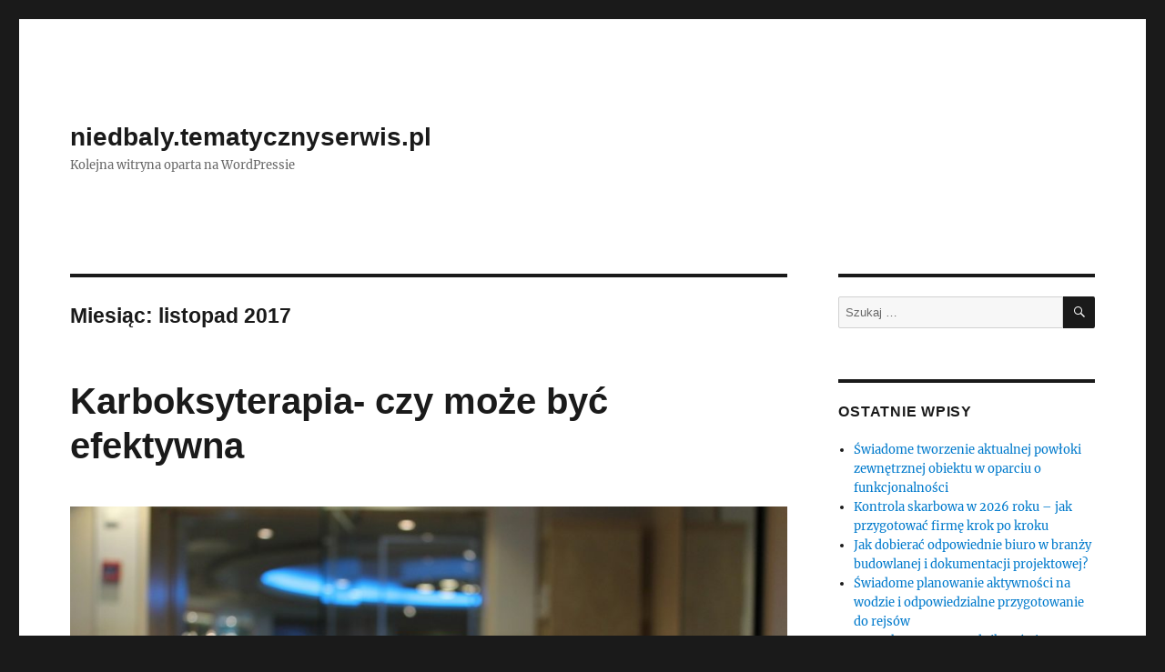

--- FILE ---
content_type: text/html; charset=UTF-8
request_url: https://niedbaly.tematycznyserwis.pl/2017/11/
body_size: 9434
content:
<!DOCTYPE html>
<html lang="pl-PL" class="no-js">
<head>
	<meta charset="UTF-8">
	<meta name="viewport" content="width=device-width, initial-scale=1">
	<link rel="profile" href="https://gmpg.org/xfn/11">
		<script>(function(html){html.className = html.className.replace(/\bno-js\b/,'js')})(document.documentElement);</script>
<title>2017  listopad | niedbaly.tematycznyserwis.pl</title>
<meta name='robots' content='max-image-preview:large' />
<link rel="alternate" type="application/rss+xml" title="niedbaly.tematycznyserwis.pl &raquo; Kanał z wpisami" href="https://niedbaly.tematycznyserwis.pl/feed/" />
<link rel="alternate" type="application/rss+xml" title="niedbaly.tematycznyserwis.pl &raquo; Kanał z komentarzami" href="https://niedbaly.tematycznyserwis.pl/comments/feed/" />
<script>
window._wpemojiSettings = {"baseUrl":"https:\/\/s.w.org\/images\/core\/emoji\/14.0.0\/72x72\/","ext":".png","svgUrl":"https:\/\/s.w.org\/images\/core\/emoji\/14.0.0\/svg\/","svgExt":".svg","source":{"concatemoji":"https:\/\/niedbaly.tematycznyserwis.pl\/wp-includes\/js\/wp-emoji-release.min.js?ver=6.4.3"}};
/*! This file is auto-generated */
!function(i,n){var o,s,e;function c(e){try{var t={supportTests:e,timestamp:(new Date).valueOf()};sessionStorage.setItem(o,JSON.stringify(t))}catch(e){}}function p(e,t,n){e.clearRect(0,0,e.canvas.width,e.canvas.height),e.fillText(t,0,0);var t=new Uint32Array(e.getImageData(0,0,e.canvas.width,e.canvas.height).data),r=(e.clearRect(0,0,e.canvas.width,e.canvas.height),e.fillText(n,0,0),new Uint32Array(e.getImageData(0,0,e.canvas.width,e.canvas.height).data));return t.every(function(e,t){return e===r[t]})}function u(e,t,n){switch(t){case"flag":return n(e,"\ud83c\udff3\ufe0f\u200d\u26a7\ufe0f","\ud83c\udff3\ufe0f\u200b\u26a7\ufe0f")?!1:!n(e,"\ud83c\uddfa\ud83c\uddf3","\ud83c\uddfa\u200b\ud83c\uddf3")&&!n(e,"\ud83c\udff4\udb40\udc67\udb40\udc62\udb40\udc65\udb40\udc6e\udb40\udc67\udb40\udc7f","\ud83c\udff4\u200b\udb40\udc67\u200b\udb40\udc62\u200b\udb40\udc65\u200b\udb40\udc6e\u200b\udb40\udc67\u200b\udb40\udc7f");case"emoji":return!n(e,"\ud83e\udef1\ud83c\udffb\u200d\ud83e\udef2\ud83c\udfff","\ud83e\udef1\ud83c\udffb\u200b\ud83e\udef2\ud83c\udfff")}return!1}function f(e,t,n){var r="undefined"!=typeof WorkerGlobalScope&&self instanceof WorkerGlobalScope?new OffscreenCanvas(300,150):i.createElement("canvas"),a=r.getContext("2d",{willReadFrequently:!0}),o=(a.textBaseline="top",a.font="600 32px Arial",{});return e.forEach(function(e){o[e]=t(a,e,n)}),o}function t(e){var t=i.createElement("script");t.src=e,t.defer=!0,i.head.appendChild(t)}"undefined"!=typeof Promise&&(o="wpEmojiSettingsSupports",s=["flag","emoji"],n.supports={everything:!0,everythingExceptFlag:!0},e=new Promise(function(e){i.addEventListener("DOMContentLoaded",e,{once:!0})}),new Promise(function(t){var n=function(){try{var e=JSON.parse(sessionStorage.getItem(o));if("object"==typeof e&&"number"==typeof e.timestamp&&(new Date).valueOf()<e.timestamp+604800&&"object"==typeof e.supportTests)return e.supportTests}catch(e){}return null}();if(!n){if("undefined"!=typeof Worker&&"undefined"!=typeof OffscreenCanvas&&"undefined"!=typeof URL&&URL.createObjectURL&&"undefined"!=typeof Blob)try{var e="postMessage("+f.toString()+"("+[JSON.stringify(s),u.toString(),p.toString()].join(",")+"));",r=new Blob([e],{type:"text/javascript"}),a=new Worker(URL.createObjectURL(r),{name:"wpTestEmojiSupports"});return void(a.onmessage=function(e){c(n=e.data),a.terminate(),t(n)})}catch(e){}c(n=f(s,u,p))}t(n)}).then(function(e){for(var t in e)n.supports[t]=e[t],n.supports.everything=n.supports.everything&&n.supports[t],"flag"!==t&&(n.supports.everythingExceptFlag=n.supports.everythingExceptFlag&&n.supports[t]);n.supports.everythingExceptFlag=n.supports.everythingExceptFlag&&!n.supports.flag,n.DOMReady=!1,n.readyCallback=function(){n.DOMReady=!0}}).then(function(){return e}).then(function(){var e;n.supports.everything||(n.readyCallback(),(e=n.source||{}).concatemoji?t(e.concatemoji):e.wpemoji&&e.twemoji&&(t(e.twemoji),t(e.wpemoji)))}))}((window,document),window._wpemojiSettings);
</script>
<style id='wp-emoji-styles-inline-css'>

	img.wp-smiley, img.emoji {
		display: inline !important;
		border: none !important;
		box-shadow: none !important;
		height: 1em !important;
		width: 1em !important;
		margin: 0 0.07em !important;
		vertical-align: -0.1em !important;
		background: none !important;
		padding: 0 !important;
	}
</style>
<link rel='stylesheet' id='wp-block-library-css' href='https://niedbaly.tematycznyserwis.pl/wp-includes/css/dist/block-library/style.min.css?ver=6.4.3' media='all' />
<style id='wp-block-library-theme-inline-css'>
.wp-block-audio figcaption{color:#555;font-size:13px;text-align:center}.is-dark-theme .wp-block-audio figcaption{color:hsla(0,0%,100%,.65)}.wp-block-audio{margin:0 0 1em}.wp-block-code{border:1px solid #ccc;border-radius:4px;font-family:Menlo,Consolas,monaco,monospace;padding:.8em 1em}.wp-block-embed figcaption{color:#555;font-size:13px;text-align:center}.is-dark-theme .wp-block-embed figcaption{color:hsla(0,0%,100%,.65)}.wp-block-embed{margin:0 0 1em}.blocks-gallery-caption{color:#555;font-size:13px;text-align:center}.is-dark-theme .blocks-gallery-caption{color:hsla(0,0%,100%,.65)}.wp-block-image figcaption{color:#555;font-size:13px;text-align:center}.is-dark-theme .wp-block-image figcaption{color:hsla(0,0%,100%,.65)}.wp-block-image{margin:0 0 1em}.wp-block-pullquote{border-bottom:4px solid;border-top:4px solid;color:currentColor;margin-bottom:1.75em}.wp-block-pullquote cite,.wp-block-pullquote footer,.wp-block-pullquote__citation{color:currentColor;font-size:.8125em;font-style:normal;text-transform:uppercase}.wp-block-quote{border-left:.25em solid;margin:0 0 1.75em;padding-left:1em}.wp-block-quote cite,.wp-block-quote footer{color:currentColor;font-size:.8125em;font-style:normal;position:relative}.wp-block-quote.has-text-align-right{border-left:none;border-right:.25em solid;padding-left:0;padding-right:1em}.wp-block-quote.has-text-align-center{border:none;padding-left:0}.wp-block-quote.is-large,.wp-block-quote.is-style-large,.wp-block-quote.is-style-plain{border:none}.wp-block-search .wp-block-search__label{font-weight:700}.wp-block-search__button{border:1px solid #ccc;padding:.375em .625em}:where(.wp-block-group.has-background){padding:1.25em 2.375em}.wp-block-separator.has-css-opacity{opacity:.4}.wp-block-separator{border:none;border-bottom:2px solid;margin-left:auto;margin-right:auto}.wp-block-separator.has-alpha-channel-opacity{opacity:1}.wp-block-separator:not(.is-style-wide):not(.is-style-dots){width:100px}.wp-block-separator.has-background:not(.is-style-dots){border-bottom:none;height:1px}.wp-block-separator.has-background:not(.is-style-wide):not(.is-style-dots){height:2px}.wp-block-table{margin:0 0 1em}.wp-block-table td,.wp-block-table th{word-break:normal}.wp-block-table figcaption{color:#555;font-size:13px;text-align:center}.is-dark-theme .wp-block-table figcaption{color:hsla(0,0%,100%,.65)}.wp-block-video figcaption{color:#555;font-size:13px;text-align:center}.is-dark-theme .wp-block-video figcaption{color:hsla(0,0%,100%,.65)}.wp-block-video{margin:0 0 1em}.wp-block-template-part.has-background{margin-bottom:0;margin-top:0;padding:1.25em 2.375em}
</style>
<style id='classic-theme-styles-inline-css'>
/*! This file is auto-generated */
.wp-block-button__link{color:#fff;background-color:#32373c;border-radius:9999px;box-shadow:none;text-decoration:none;padding:calc(.667em + 2px) calc(1.333em + 2px);font-size:1.125em}.wp-block-file__button{background:#32373c;color:#fff;text-decoration:none}
</style>
<style id='global-styles-inline-css'>
body{--wp--preset--color--black: #000000;--wp--preset--color--cyan-bluish-gray: #abb8c3;--wp--preset--color--white: #fff;--wp--preset--color--pale-pink: #f78da7;--wp--preset--color--vivid-red: #cf2e2e;--wp--preset--color--luminous-vivid-orange: #ff6900;--wp--preset--color--luminous-vivid-amber: #fcb900;--wp--preset--color--light-green-cyan: #7bdcb5;--wp--preset--color--vivid-green-cyan: #00d084;--wp--preset--color--pale-cyan-blue: #8ed1fc;--wp--preset--color--vivid-cyan-blue: #0693e3;--wp--preset--color--vivid-purple: #9b51e0;--wp--preset--color--dark-gray: #1a1a1a;--wp--preset--color--medium-gray: #686868;--wp--preset--color--light-gray: #e5e5e5;--wp--preset--color--blue-gray: #4d545c;--wp--preset--color--bright-blue: #007acc;--wp--preset--color--light-blue: #9adffd;--wp--preset--color--dark-brown: #402b30;--wp--preset--color--medium-brown: #774e24;--wp--preset--color--dark-red: #640c1f;--wp--preset--color--bright-red: #ff675f;--wp--preset--color--yellow: #ffef8e;--wp--preset--gradient--vivid-cyan-blue-to-vivid-purple: linear-gradient(135deg,rgba(6,147,227,1) 0%,rgb(155,81,224) 100%);--wp--preset--gradient--light-green-cyan-to-vivid-green-cyan: linear-gradient(135deg,rgb(122,220,180) 0%,rgb(0,208,130) 100%);--wp--preset--gradient--luminous-vivid-amber-to-luminous-vivid-orange: linear-gradient(135deg,rgba(252,185,0,1) 0%,rgba(255,105,0,1) 100%);--wp--preset--gradient--luminous-vivid-orange-to-vivid-red: linear-gradient(135deg,rgba(255,105,0,1) 0%,rgb(207,46,46) 100%);--wp--preset--gradient--very-light-gray-to-cyan-bluish-gray: linear-gradient(135deg,rgb(238,238,238) 0%,rgb(169,184,195) 100%);--wp--preset--gradient--cool-to-warm-spectrum: linear-gradient(135deg,rgb(74,234,220) 0%,rgb(151,120,209) 20%,rgb(207,42,186) 40%,rgb(238,44,130) 60%,rgb(251,105,98) 80%,rgb(254,248,76) 100%);--wp--preset--gradient--blush-light-purple: linear-gradient(135deg,rgb(255,206,236) 0%,rgb(152,150,240) 100%);--wp--preset--gradient--blush-bordeaux: linear-gradient(135deg,rgb(254,205,165) 0%,rgb(254,45,45) 50%,rgb(107,0,62) 100%);--wp--preset--gradient--luminous-dusk: linear-gradient(135deg,rgb(255,203,112) 0%,rgb(199,81,192) 50%,rgb(65,88,208) 100%);--wp--preset--gradient--pale-ocean: linear-gradient(135deg,rgb(255,245,203) 0%,rgb(182,227,212) 50%,rgb(51,167,181) 100%);--wp--preset--gradient--electric-grass: linear-gradient(135deg,rgb(202,248,128) 0%,rgb(113,206,126) 100%);--wp--preset--gradient--midnight: linear-gradient(135deg,rgb(2,3,129) 0%,rgb(40,116,252) 100%);--wp--preset--font-size--small: 13px;--wp--preset--font-size--medium: 20px;--wp--preset--font-size--large: 36px;--wp--preset--font-size--x-large: 42px;--wp--preset--spacing--20: 0.44rem;--wp--preset--spacing--30: 0.67rem;--wp--preset--spacing--40: 1rem;--wp--preset--spacing--50: 1.5rem;--wp--preset--spacing--60: 2.25rem;--wp--preset--spacing--70: 3.38rem;--wp--preset--spacing--80: 5.06rem;--wp--preset--shadow--natural: 6px 6px 9px rgba(0, 0, 0, 0.2);--wp--preset--shadow--deep: 12px 12px 50px rgba(0, 0, 0, 0.4);--wp--preset--shadow--sharp: 6px 6px 0px rgba(0, 0, 0, 0.2);--wp--preset--shadow--outlined: 6px 6px 0px -3px rgba(255, 255, 255, 1), 6px 6px rgba(0, 0, 0, 1);--wp--preset--shadow--crisp: 6px 6px 0px rgba(0, 0, 0, 1);}:where(.is-layout-flex){gap: 0.5em;}:where(.is-layout-grid){gap: 0.5em;}body .is-layout-flow > .alignleft{float: left;margin-inline-start: 0;margin-inline-end: 2em;}body .is-layout-flow > .alignright{float: right;margin-inline-start: 2em;margin-inline-end: 0;}body .is-layout-flow > .aligncenter{margin-left: auto !important;margin-right: auto !important;}body .is-layout-constrained > .alignleft{float: left;margin-inline-start: 0;margin-inline-end: 2em;}body .is-layout-constrained > .alignright{float: right;margin-inline-start: 2em;margin-inline-end: 0;}body .is-layout-constrained > .aligncenter{margin-left: auto !important;margin-right: auto !important;}body .is-layout-constrained > :where(:not(.alignleft):not(.alignright):not(.alignfull)){max-width: var(--wp--style--global--content-size);margin-left: auto !important;margin-right: auto !important;}body .is-layout-constrained > .alignwide{max-width: var(--wp--style--global--wide-size);}body .is-layout-flex{display: flex;}body .is-layout-flex{flex-wrap: wrap;align-items: center;}body .is-layout-flex > *{margin: 0;}body .is-layout-grid{display: grid;}body .is-layout-grid > *{margin: 0;}:where(.wp-block-columns.is-layout-flex){gap: 2em;}:where(.wp-block-columns.is-layout-grid){gap: 2em;}:where(.wp-block-post-template.is-layout-flex){gap: 1.25em;}:where(.wp-block-post-template.is-layout-grid){gap: 1.25em;}.has-black-color{color: var(--wp--preset--color--black) !important;}.has-cyan-bluish-gray-color{color: var(--wp--preset--color--cyan-bluish-gray) !important;}.has-white-color{color: var(--wp--preset--color--white) !important;}.has-pale-pink-color{color: var(--wp--preset--color--pale-pink) !important;}.has-vivid-red-color{color: var(--wp--preset--color--vivid-red) !important;}.has-luminous-vivid-orange-color{color: var(--wp--preset--color--luminous-vivid-orange) !important;}.has-luminous-vivid-amber-color{color: var(--wp--preset--color--luminous-vivid-amber) !important;}.has-light-green-cyan-color{color: var(--wp--preset--color--light-green-cyan) !important;}.has-vivid-green-cyan-color{color: var(--wp--preset--color--vivid-green-cyan) !important;}.has-pale-cyan-blue-color{color: var(--wp--preset--color--pale-cyan-blue) !important;}.has-vivid-cyan-blue-color{color: var(--wp--preset--color--vivid-cyan-blue) !important;}.has-vivid-purple-color{color: var(--wp--preset--color--vivid-purple) !important;}.has-black-background-color{background-color: var(--wp--preset--color--black) !important;}.has-cyan-bluish-gray-background-color{background-color: var(--wp--preset--color--cyan-bluish-gray) !important;}.has-white-background-color{background-color: var(--wp--preset--color--white) !important;}.has-pale-pink-background-color{background-color: var(--wp--preset--color--pale-pink) !important;}.has-vivid-red-background-color{background-color: var(--wp--preset--color--vivid-red) !important;}.has-luminous-vivid-orange-background-color{background-color: var(--wp--preset--color--luminous-vivid-orange) !important;}.has-luminous-vivid-amber-background-color{background-color: var(--wp--preset--color--luminous-vivid-amber) !important;}.has-light-green-cyan-background-color{background-color: var(--wp--preset--color--light-green-cyan) !important;}.has-vivid-green-cyan-background-color{background-color: var(--wp--preset--color--vivid-green-cyan) !important;}.has-pale-cyan-blue-background-color{background-color: var(--wp--preset--color--pale-cyan-blue) !important;}.has-vivid-cyan-blue-background-color{background-color: var(--wp--preset--color--vivid-cyan-blue) !important;}.has-vivid-purple-background-color{background-color: var(--wp--preset--color--vivid-purple) !important;}.has-black-border-color{border-color: var(--wp--preset--color--black) !important;}.has-cyan-bluish-gray-border-color{border-color: var(--wp--preset--color--cyan-bluish-gray) !important;}.has-white-border-color{border-color: var(--wp--preset--color--white) !important;}.has-pale-pink-border-color{border-color: var(--wp--preset--color--pale-pink) !important;}.has-vivid-red-border-color{border-color: var(--wp--preset--color--vivid-red) !important;}.has-luminous-vivid-orange-border-color{border-color: var(--wp--preset--color--luminous-vivid-orange) !important;}.has-luminous-vivid-amber-border-color{border-color: var(--wp--preset--color--luminous-vivid-amber) !important;}.has-light-green-cyan-border-color{border-color: var(--wp--preset--color--light-green-cyan) !important;}.has-vivid-green-cyan-border-color{border-color: var(--wp--preset--color--vivid-green-cyan) !important;}.has-pale-cyan-blue-border-color{border-color: var(--wp--preset--color--pale-cyan-blue) !important;}.has-vivid-cyan-blue-border-color{border-color: var(--wp--preset--color--vivid-cyan-blue) !important;}.has-vivid-purple-border-color{border-color: var(--wp--preset--color--vivid-purple) !important;}.has-vivid-cyan-blue-to-vivid-purple-gradient-background{background: var(--wp--preset--gradient--vivid-cyan-blue-to-vivid-purple) !important;}.has-light-green-cyan-to-vivid-green-cyan-gradient-background{background: var(--wp--preset--gradient--light-green-cyan-to-vivid-green-cyan) !important;}.has-luminous-vivid-amber-to-luminous-vivid-orange-gradient-background{background: var(--wp--preset--gradient--luminous-vivid-amber-to-luminous-vivid-orange) !important;}.has-luminous-vivid-orange-to-vivid-red-gradient-background{background: var(--wp--preset--gradient--luminous-vivid-orange-to-vivid-red) !important;}.has-very-light-gray-to-cyan-bluish-gray-gradient-background{background: var(--wp--preset--gradient--very-light-gray-to-cyan-bluish-gray) !important;}.has-cool-to-warm-spectrum-gradient-background{background: var(--wp--preset--gradient--cool-to-warm-spectrum) !important;}.has-blush-light-purple-gradient-background{background: var(--wp--preset--gradient--blush-light-purple) !important;}.has-blush-bordeaux-gradient-background{background: var(--wp--preset--gradient--blush-bordeaux) !important;}.has-luminous-dusk-gradient-background{background: var(--wp--preset--gradient--luminous-dusk) !important;}.has-pale-ocean-gradient-background{background: var(--wp--preset--gradient--pale-ocean) !important;}.has-electric-grass-gradient-background{background: var(--wp--preset--gradient--electric-grass) !important;}.has-midnight-gradient-background{background: var(--wp--preset--gradient--midnight) !important;}.has-small-font-size{font-size: var(--wp--preset--font-size--small) !important;}.has-medium-font-size{font-size: var(--wp--preset--font-size--medium) !important;}.has-large-font-size{font-size: var(--wp--preset--font-size--large) !important;}.has-x-large-font-size{font-size: var(--wp--preset--font-size--x-large) !important;}
.wp-block-navigation a:where(:not(.wp-element-button)){color: inherit;}
:where(.wp-block-post-template.is-layout-flex){gap: 1.25em;}:where(.wp-block-post-template.is-layout-grid){gap: 1.25em;}
:where(.wp-block-columns.is-layout-flex){gap: 2em;}:where(.wp-block-columns.is-layout-grid){gap: 2em;}
.wp-block-pullquote{font-size: 1.5em;line-height: 1.6;}
</style>
<link rel='stylesheet' id='twentysixteen-fonts-css' href='https://niedbaly.tematycznyserwis.pl/wp-content/themes/twentysixteen/fonts/merriweather-plus-inconsolata.css?ver=20230328' media='all' />
<link rel='stylesheet' id='genericons-css' href='https://niedbaly.tematycznyserwis.pl/wp-content/themes/twentysixteen/genericons/genericons.css?ver=20201208' media='all' />
<link rel='stylesheet' id='twentysixteen-style-css' href='https://niedbaly.tematycznyserwis.pl/wp-content/themes/twentysixteen/style.css?ver=20231107' media='all' />
<link rel='stylesheet' id='twentysixteen-block-style-css' href='https://niedbaly.tematycznyserwis.pl/wp-content/themes/twentysixteen/css/blocks.css?ver=20231016' media='all' />
<!--[if lt IE 10]>
<link rel='stylesheet' id='twentysixteen-ie-css' href='https://niedbaly.tematycznyserwis.pl/wp-content/themes/twentysixteen/css/ie.css?ver=20170530' media='all' />
<![endif]-->
<!--[if lt IE 9]>
<link rel='stylesheet' id='twentysixteen-ie8-css' href='https://niedbaly.tematycznyserwis.pl/wp-content/themes/twentysixteen/css/ie8.css?ver=20170530' media='all' />
<![endif]-->
<!--[if lt IE 8]>
<link rel='stylesheet' id='twentysixteen-ie7-css' href='https://niedbaly.tematycznyserwis.pl/wp-content/themes/twentysixteen/css/ie7.css?ver=20170530' media='all' />
<![endif]-->
<!--[if lt IE 9]>
<script src="https://niedbaly.tematycznyserwis.pl/wp-content/themes/twentysixteen/js/html5.js?ver=3.7.3" id="twentysixteen-html5-js"></script>
<![endif]-->
<script src="https://niedbaly.tematycznyserwis.pl/wp-includes/js/jquery/jquery.min.js?ver=3.7.1" id="jquery-core-js"></script>
<script src="https://niedbaly.tematycznyserwis.pl/wp-includes/js/jquery/jquery-migrate.min.js?ver=3.4.1" id="jquery-migrate-js"></script>
<script id="twentysixteen-script-js-extra">
var screenReaderText = {"expand":"rozwi\u0144 menu potomne","collapse":"zwi\u0144 menu potomne"};
</script>
<script src="https://niedbaly.tematycznyserwis.pl/wp-content/themes/twentysixteen/js/functions.js?ver=20230629" id="twentysixteen-script-js" defer data-wp-strategy="defer"></script>
<link rel="https://api.w.org/" href="https://niedbaly.tematycznyserwis.pl/wp-json/" /><link rel="EditURI" type="application/rsd+xml" title="RSD" href="https://niedbaly.tematycznyserwis.pl/xmlrpc.php?rsd" />
<meta name="generator" content="WordPress 6.4.3" />

<!-- platinum seo pack 1.3.8 -->
<meta name="robots" content="noindex,follow,noodp,noydir" />
<link rel="canonical" href="https://niedbaly.tematycznyserwis.pl/2017/11/" />
<!-- /platinum one seo pack -->
<style>.recentcomments a{display:inline !important;padding:0 !important;margin:0 !important;}</style></head>

<body class="archive date wp-embed-responsive hfeed">
<div id="page" class="site">
	<div class="site-inner">
		<a class="skip-link screen-reader-text" href="#content">
			Przejdź do treści		</a>

		<header id="masthead" class="site-header">
			<div class="site-header-main">
				<div class="site-branding">
					
											<p class="site-title"><a href="https://niedbaly.tematycznyserwis.pl/" rel="home">niedbaly.tematycznyserwis.pl</a></p>
												<p class="site-description">Kolejna witryna oparta na WordPressie</p>
									</div><!-- .site-branding -->

							</div><!-- .site-header-main -->

					</header><!-- .site-header -->

		<div id="content" class="site-content">

	<div id="primary" class="content-area">
		<main id="main" class="site-main">

		
			<header class="page-header">
				<h1 class="page-title">Miesiąc: <span>listopad 2017</span></h1>			</header><!-- .page-header -->

			
<article id="post-128" class="post-128 post type-post status-publish format-standard has-post-thumbnail hentry category-uroda">
	<header class="entry-header">
		
		<h2 class="entry-title"><a href="https://niedbaly.tematycznyserwis.pl/karboksyterapia-czy-moze-byc-efektywna/" rel="bookmark">Karboksyterapia- czy może być efektywna</a></h2>	</header><!-- .entry-header -->

	
	
	<a class="post-thumbnail" href="https://niedbaly.tematycznyserwis.pl/karboksyterapia-czy-moze-byc-efektywna/" aria-hidden="true">
		<img width="1200" height="800" src="https://niedbaly.tematycznyserwis.pl/wp-content/uploads/2017/11/681086547-gabinet-kosmetyczny-1200x800.jpg" class="attachment-post-thumbnail size-post-thumbnail wp-post-image" alt="Karboksyterapia- czy może być efektywna" decoding="async" fetchpriority="high" srcset="https://niedbaly.tematycznyserwis.pl/wp-content/uploads/2017/11/681086547-gabinet-kosmetyczny-1200x800.jpg 1200w, https://niedbaly.tematycznyserwis.pl/wp-content/uploads/2017/11/681086547-gabinet-kosmetyczny-300x200.jpg 300w, https://niedbaly.tematycznyserwis.pl/wp-content/uploads/2017/11/681086547-gabinet-kosmetyczny-768x512.jpg 768w, https://niedbaly.tematycznyserwis.pl/wp-content/uploads/2017/11/681086547-gabinet-kosmetyczny-1024x682.jpg 1024w, https://niedbaly.tematycznyserwis.pl/wp-content/uploads/2017/11/681086547-gabinet-kosmetyczny.jpg 1280w" sizes="(max-width: 709px) 85vw, (max-width: 909px) 67vw, (max-width: 984px) 60vw, (max-width: 1362px) 62vw, 840px" />	</a>

		
	<div class="entry-content">
		<p>Karboksyterapia jest uniwersalna, bowiem może polepszyć wygląd całego ciała ludzkiego. Jednakże nie każdy ma prawo sobie pozwolić na takie leczenie &#8211; nie ze względu na opłatę, niemniej jednak z powodu licznych przeciwwskazań. <br />Co to jest karboksyterapia, czy może być skuteczne oraz kiedy tak właściwie może pomóc, a kto całkowicie powinien jej unikać? O tym w dzisiejszym artykule.</p>
<h2><a href=" http://klinikajaneczko.pl/services_cat/choroby-skory-zabieg/ " class="tooltipstered"> choroby skóry zabieg </a>  </h2>
<p>Karboksyterapia to wielofunkcyjny zabieg na twarz i ciało. Już po paru zabiegach cellulit, rozstępy oraz zmarszczki stają się mniej dostrzegalne. Terapia medyczna ta opiera się o działanie dwutlenku węgla, a bowiem jest leczeniem, które pomaga przy wielu dokuczliwościach i eliminuje wiele przypadłości, przez wielu jest honorowana za najogromniejszy przełom w medycynie estetycznej od czasów botoksu. Najczęściej niemniej jednak akcentuje się fakt, iż karboksyterapia jest jedną z najskuteczniejszych procedur leczenia cellulitu &#8211; zarówno w fazie początkowej, jak oraz o wiele bardziej zaawansowanego.</p>
<p>Karboksyterapia oraz jej skuteczność<br />Olśniewająca jest również potrzeba niedużej liczby aplikacji, jak oraz prędkość, z jaką dostrzega się wyniki &#8211; w wielu przypadkach już po pierwszym zabiegu. Na całym globie ta procedura stała się bardzo istotnym narzędziem w rękach lekarzy medycyny estetycznej &#8211; pomaga radzić sobie z podstawowymi kłopotami, z którymi ich pacjenci borykają się na co dzień. W porównaniu z innymi metodami jest to także rozwiązanie stosunkowo niedrogie.</p>
<p>Czym wnikliwie jest karboksyterapia?<br />Łagodzi skórę (w wskazanych obszarach) za pomocą dwutlenku węgla. Nie jest to pionierskie odkrycie, ponieważ terapeutyczne znaczenie dwutlenku węgla odkryto już w latach 30. XX wieku, kiedy tak właściwie francuscy kardiolodzy po raz pierwszy skorzystali z jego właściwości na niewydolność żylną. Niemniej jednak zaledwie kilka dekad w następnej kolejności okazało się, że ten sam element rewelacyjnie może także poprawić stan skóry.</p>
<p>Szybko po wstrzyknięciu, gaz równomiernie rozchodzi się w tkance, rozszerzając naczynia krwionośne, co:</p>
<p>•&nbsp;&nbsp;&nbsp; koryguje natlenienie<br />•&nbsp;&nbsp;&nbsp; odżywia komórki,<br />•&nbsp;&nbsp;&nbsp; stymuluje regenerację,<br />•&nbsp;&nbsp;&nbsp; aktywuje czynnik wzrostu, jaki koryguje wygląd naczyń włosowatych, <br />•&nbsp;&nbsp;&nbsp; usprawnia mikrokrążenie.</p>
<p>Dwutlenek węgla wywołuje też wzmożony proces produkcji kolagenu oraz elastyny, przez co skóra staje się miękka oraz o wiele bardziej elastyczna.<br />Niemniej jednak, jak każda operacja oraz karbosyterapia ma efekty uboczne. Mogą się pojawić ból, siniaki lub ewentualnie wybroczyny. Z rzadka, niemniej jednak mogą też wystąpić powikłania, takie jak obrzęk, krwiak, infekcja czy też stan zapalny w miejscu wstrzyknięcia. Istotne jest aby wykonywać ten zabieg tylko i wyłącznie w doświadczonych klinikach pod okiem obeznanego fachowca.</p>
	</div><!-- .entry-content -->

	<footer class="entry-footer">
		<span class="byline"><span class="author vcard"><img alt='' src='https://secure.gravatar.com/avatar/3bb240e870c10c11c52572d7120be8d0?s=49&#038;d=mm&#038;r=g' srcset='https://secure.gravatar.com/avatar/3bb240e870c10c11c52572d7120be8d0?s=98&#038;d=mm&#038;r=g 2x' class='avatar avatar-49 photo' height='49' width='49' decoding='async'/><span class="screen-reader-text">Autor </span> <a class="url fn n" href="https://niedbaly.tematycznyserwis.pl/author/zapnowe184/">zapnowe184</a></span></span><span class="posted-on"><span class="screen-reader-text">Data publikacji </span><a href="https://niedbaly.tematycznyserwis.pl/karboksyterapia-czy-moze-byc-efektywna/" rel="bookmark"><time class="entry-date published updated" datetime="2017-11-16T09:39:06+01:00">16 listopada 2017</time></a></span><span class="cat-links"><span class="screen-reader-text">Kategorie </span><a href="https://niedbaly.tematycznyserwis.pl/category/uroda/" rel="category tag">uroda</a></span>			</footer><!-- .entry-footer -->
</article><!-- #post-128 -->

		</main><!-- .site-main -->
	</div><!-- .content-area -->


	<aside id="secondary" class="sidebar widget-area">
		<section id="search-2" class="widget widget_search">
<form role="search" method="get" class="search-form" action="https://niedbaly.tematycznyserwis.pl/">
	<label>
		<span class="screen-reader-text">
			Szukaj:		</span>
		<input type="search" class="search-field" placeholder="Szukaj &hellip;" value="" name="s" />
	</label>
	<button type="submit" class="search-submit"><span class="screen-reader-text">
		Szukaj	</span></button>
</form>
</section>
		<section id="recent-posts-2" class="widget widget_recent_entries">
		<h2 class="widget-title">Ostatnie wpisy</h2><nav aria-label="Ostatnie wpisy">
		<ul>
											<li>
					<a href="https://niedbaly.tematycznyserwis.pl/swiadome-tworzenie-aktualnej-powloki-zewnetrznej-obiektu-w-oparciu-o-funkcjonalnosci/">Świadome tworzenie aktualnej powłoki zewnętrznej obiektu w oparciu o funkcjonalności</a>
									</li>
											<li>
					<a href="https://niedbaly.tematycznyserwis.pl/kontrola-skarbowa-w-2026-roku-jak-przygotowac-firme-krok-po-kroku/">Kontrola skarbowa w 2026 roku – jak przygotować firmę krok po kroku</a>
									</li>
											<li>
					<a href="https://niedbaly.tematycznyserwis.pl/jak-dobierac-odpowiednie-biuro-w-branzy-budowlanej-i-dokumentacji-projektowej-2/">Jak dobierać odpowiednie biuro w branży budowlanej i dokumentacji projektowej?</a>
									</li>
											<li>
					<a href="https://niedbaly.tematycznyserwis.pl/swiadome-planowanie-aktywnosci-na-wodzie-i-odpowiedzialne-przygotowanie-do-rejsow/">Świadome planowanie aktywności na wodzie i odpowiedzialne przygotowanie do rejsów</a>
									</li>
											<li>
					<a href="https://niedbaly.tematycznyserwis.pl/wszechstronny-poradnik-poswiecony-wyboru-instalacji-oraz-dlugoterminowego-uzytkowania-betonowego-zbiornika-na-nieczystosci/">Wszechstronny poradnik poświęcony wyboru, instalacji oraz długoterminowego użytkowania betonowego zbiornika na nieczystości</a>
									</li>
					</ul>

		</nav></section><section id="recent-comments-2" class="widget widget_recent_comments"><h2 class="widget-title">Najnowsze komentarze</h2><nav aria-label="Najnowsze komentarze"><ul id="recentcomments"></ul></nav></section><section id="archives-2" class="widget widget_archive"><h2 class="widget-title">Archiwa</h2><nav aria-label="Archiwa">
			<ul>
					<li><a href='https://niedbaly.tematycznyserwis.pl/2026/01/'>styczeń 2026</a></li>
	<li><a href='https://niedbaly.tematycznyserwis.pl/2025/12/'>grudzień 2025</a></li>
	<li><a href='https://niedbaly.tematycznyserwis.pl/2025/11/'>listopad 2025</a></li>
	<li><a href='https://niedbaly.tematycznyserwis.pl/2025/08/'>sierpień 2025</a></li>
	<li><a href='https://niedbaly.tematycznyserwis.pl/2025/07/'>lipiec 2025</a></li>
	<li><a href='https://niedbaly.tematycznyserwis.pl/2025/06/'>czerwiec 2025</a></li>
	<li><a href='https://niedbaly.tematycznyserwis.pl/2025/05/'>maj 2025</a></li>
	<li><a href='https://niedbaly.tematycznyserwis.pl/2025/04/'>kwiecień 2025</a></li>
	<li><a href='https://niedbaly.tematycznyserwis.pl/2025/03/'>marzec 2025</a></li>
	<li><a href='https://niedbaly.tematycznyserwis.pl/2025/01/'>styczeń 2025</a></li>
	<li><a href='https://niedbaly.tematycznyserwis.pl/2024/12/'>grudzień 2024</a></li>
	<li><a href='https://niedbaly.tematycznyserwis.pl/2024/11/'>listopad 2024</a></li>
	<li><a href='https://niedbaly.tematycznyserwis.pl/2024/10/'>październik 2024</a></li>
	<li><a href='https://niedbaly.tematycznyserwis.pl/2024/09/'>wrzesień 2024</a></li>
	<li><a href='https://niedbaly.tematycznyserwis.pl/2024/08/'>sierpień 2024</a></li>
	<li><a href='https://niedbaly.tematycznyserwis.pl/2024/07/'>lipiec 2024</a></li>
	<li><a href='https://niedbaly.tematycznyserwis.pl/2024/06/'>czerwiec 2024</a></li>
	<li><a href='https://niedbaly.tematycznyserwis.pl/2024/05/'>maj 2024</a></li>
	<li><a href='https://niedbaly.tematycznyserwis.pl/2024/04/'>kwiecień 2024</a></li>
	<li><a href='https://niedbaly.tematycznyserwis.pl/2024/03/'>marzec 2024</a></li>
	<li><a href='https://niedbaly.tematycznyserwis.pl/2024/02/'>luty 2024</a></li>
	<li><a href='https://niedbaly.tematycznyserwis.pl/2024/01/'>styczeń 2024</a></li>
	<li><a href='https://niedbaly.tematycznyserwis.pl/2023/12/'>grudzień 2023</a></li>
	<li><a href='https://niedbaly.tematycznyserwis.pl/2023/09/'>wrzesień 2023</a></li>
	<li><a href='https://niedbaly.tematycznyserwis.pl/2023/08/'>sierpień 2023</a></li>
	<li><a href='https://niedbaly.tematycznyserwis.pl/2023/07/'>lipiec 2023</a></li>
	<li><a href='https://niedbaly.tematycznyserwis.pl/2023/06/'>czerwiec 2023</a></li>
	<li><a href='https://niedbaly.tematycznyserwis.pl/2023/05/'>maj 2023</a></li>
	<li><a href='https://niedbaly.tematycznyserwis.pl/2023/03/'>marzec 2023</a></li>
	<li><a href='https://niedbaly.tematycznyserwis.pl/2023/01/'>styczeń 2023</a></li>
	<li><a href='https://niedbaly.tematycznyserwis.pl/2022/11/'>listopad 2022</a></li>
	<li><a href='https://niedbaly.tematycznyserwis.pl/2022/10/'>październik 2022</a></li>
	<li><a href='https://niedbaly.tematycznyserwis.pl/2022/09/'>wrzesień 2022</a></li>
	<li><a href='https://niedbaly.tematycznyserwis.pl/2022/08/'>sierpień 2022</a></li>
	<li><a href='https://niedbaly.tematycznyserwis.pl/2022/07/'>lipiec 2022</a></li>
	<li><a href='https://niedbaly.tematycznyserwis.pl/2022/06/'>czerwiec 2022</a></li>
	<li><a href='https://niedbaly.tematycznyserwis.pl/2022/05/'>maj 2022</a></li>
	<li><a href='https://niedbaly.tematycznyserwis.pl/2022/04/'>kwiecień 2022</a></li>
	<li><a href='https://niedbaly.tematycznyserwis.pl/2022/03/'>marzec 2022</a></li>
	<li><a href='https://niedbaly.tematycznyserwis.pl/2022/02/'>luty 2022</a></li>
	<li><a href='https://niedbaly.tematycznyserwis.pl/2022/01/'>styczeń 2022</a></li>
	<li><a href='https://niedbaly.tematycznyserwis.pl/2021/12/'>grudzień 2021</a></li>
	<li><a href='https://niedbaly.tematycznyserwis.pl/2021/11/'>listopad 2021</a></li>
	<li><a href='https://niedbaly.tematycznyserwis.pl/2021/10/'>październik 2021</a></li>
	<li><a href='https://niedbaly.tematycznyserwis.pl/2021/09/'>wrzesień 2021</a></li>
	<li><a href='https://niedbaly.tematycznyserwis.pl/2021/08/'>sierpień 2021</a></li>
	<li><a href='https://niedbaly.tematycznyserwis.pl/2021/07/'>lipiec 2021</a></li>
	<li><a href='https://niedbaly.tematycznyserwis.pl/2021/06/'>czerwiec 2021</a></li>
	<li><a href='https://niedbaly.tematycznyserwis.pl/2021/05/'>maj 2021</a></li>
	<li><a href='https://niedbaly.tematycznyserwis.pl/2021/04/'>kwiecień 2021</a></li>
	<li><a href='https://niedbaly.tematycznyserwis.pl/2021/03/'>marzec 2021</a></li>
	<li><a href='https://niedbaly.tematycznyserwis.pl/2021/02/'>luty 2021</a></li>
	<li><a href='https://niedbaly.tematycznyserwis.pl/2021/01/'>styczeń 2021</a></li>
	<li><a href='https://niedbaly.tematycznyserwis.pl/2020/12/'>grudzień 2020</a></li>
	<li><a href='https://niedbaly.tematycznyserwis.pl/2020/10/'>październik 2020</a></li>
	<li><a href='https://niedbaly.tematycznyserwis.pl/2020/09/'>wrzesień 2020</a></li>
	<li><a href='https://niedbaly.tematycznyserwis.pl/2020/08/'>sierpień 2020</a></li>
	<li><a href='https://niedbaly.tematycznyserwis.pl/2020/05/'>maj 2020</a></li>
	<li><a href='https://niedbaly.tematycznyserwis.pl/2020/04/'>kwiecień 2020</a></li>
	<li><a href='https://niedbaly.tematycznyserwis.pl/2020/01/'>styczeń 2020</a></li>
	<li><a href='https://niedbaly.tematycznyserwis.pl/2019/12/'>grudzień 2019</a></li>
	<li><a href='https://niedbaly.tematycznyserwis.pl/2019/10/'>październik 2019</a></li>
	<li><a href='https://niedbaly.tematycznyserwis.pl/2019/08/'>sierpień 2019</a></li>
	<li><a href='https://niedbaly.tematycznyserwis.pl/2019/06/'>czerwiec 2019</a></li>
	<li><a href='https://niedbaly.tematycznyserwis.pl/2019/05/'>maj 2019</a></li>
	<li><a href='https://niedbaly.tematycznyserwis.pl/2018/12/'>grudzień 2018</a></li>
	<li><a href='https://niedbaly.tematycznyserwis.pl/2018/11/'>listopad 2018</a></li>
	<li><a href='https://niedbaly.tematycznyserwis.pl/2018/08/'>sierpień 2018</a></li>
	<li><a href='https://niedbaly.tematycznyserwis.pl/2018/07/'>lipiec 2018</a></li>
	<li><a href='https://niedbaly.tematycznyserwis.pl/2018/06/'>czerwiec 2018</a></li>
	<li><a href='https://niedbaly.tematycznyserwis.pl/2018/04/'>kwiecień 2018</a></li>
	<li><a href='https://niedbaly.tematycznyserwis.pl/2018/03/'>marzec 2018</a></li>
	<li><a href='https://niedbaly.tematycznyserwis.pl/2018/02/'>luty 2018</a></li>
	<li><a href='https://niedbaly.tematycznyserwis.pl/2017/11/' aria-current="page">listopad 2017</a></li>
	<li><a href='https://niedbaly.tematycznyserwis.pl/2017/10/'>październik 2017</a></li>
	<li><a href='https://niedbaly.tematycznyserwis.pl/2017/08/'>sierpień 2017</a></li>
	<li><a href='https://niedbaly.tematycznyserwis.pl/2017/07/'>lipiec 2017</a></li>
	<li><a href='https://niedbaly.tematycznyserwis.pl/2017/06/'>czerwiec 2017</a></li>
	<li><a href='https://niedbaly.tematycznyserwis.pl/2017/05/'>maj 2017</a></li>
	<li><a href='https://niedbaly.tematycznyserwis.pl/2017/04/'>kwiecień 2017</a></li>
	<li><a href='https://niedbaly.tematycznyserwis.pl/2017/01/'>styczeń 2017</a></li>
	<li><a href='https://niedbaly.tematycznyserwis.pl/2016/12/'>grudzień 2016</a></li>
	<li><a href='https://niedbaly.tematycznyserwis.pl/2016/10/'>październik 2016</a></li>
	<li><a href='https://niedbaly.tematycznyserwis.pl/2016/09/'>wrzesień 2016</a></li>
	<li><a href='https://niedbaly.tematycznyserwis.pl/2016/08/'>sierpień 2016</a></li>
			</ul>

			</nav></section><section id="categories-2" class="widget widget_categories"><h2 class="widget-title">Kategorie</h2><nav aria-label="Kategorie">
			<ul>
					<li class="cat-item cat-item-70"><a href="https://niedbaly.tematycznyserwis.pl/category/architektura/">architektura</a>
</li>
	<li class="cat-item cat-item-1"><a href="https://niedbaly.tematycznyserwis.pl/category/bez-kategorii/">Bez kategorii</a>
</li>
	<li class="cat-item cat-item-20"><a href="https://niedbaly.tematycznyserwis.pl/category/biznes/">biznes</a>
</li>
	<li class="cat-item cat-item-35"><a href="https://niedbaly.tematycznyserwis.pl/category/edukacja/">edukacja</a>
</li>
	<li class="cat-item cat-item-2"><a href="https://niedbaly.tematycznyserwis.pl/category/inne/">Inne</a>
</li>
	<li class="cat-item cat-item-131"><a href="https://niedbaly.tematycznyserwis.pl/category/motoryzacja/">motoryzacja</a>
</li>
	<li class="cat-item cat-item-65"><a href="https://niedbaly.tematycznyserwis.pl/category/reklama-i-marketing/">reklama i marketing</a>
</li>
	<li class="cat-item cat-item-16"><a href="https://niedbaly.tematycznyserwis.pl/category/rekreacja/">rekreacja</a>
</li>
	<li class="cat-item cat-item-62"><a href="https://niedbaly.tematycznyserwis.pl/category/sklepy-internetowe/">sklepy internetowe</a>
</li>
	<li class="cat-item cat-item-77"><a href="https://niedbaly.tematycznyserwis.pl/category/transport/">transport</a>
</li>
	<li class="cat-item cat-item-23"><a href="https://niedbaly.tematycznyserwis.pl/category/uroda/">uroda</a>
</li>
	<li class="cat-item cat-item-115"><a href="https://niedbaly.tematycznyserwis.pl/category/uslugi/">usługi</a>
</li>
	<li class="cat-item cat-item-179"><a href="https://niedbaly.tematycznyserwis.pl/category/wyposazenie-wnetrz/">Wyposażenie Wnętrz</a>
</li>
	<li class="cat-item cat-item-19"><a href="https://niedbaly.tematycznyserwis.pl/category/zdrowie/">zdrowie</a>
</li>
			</ul>

			</nav></section><section id="meta-2" class="widget widget_meta"><h2 class="widget-title">Meta</h2><nav aria-label="Meta">
		<ul>
						<li><a rel="nofollow" href="https://niedbaly.tematycznyserwis.pl/wp-login.php">Zaloguj się</a></li>
			<li><a href="https://niedbaly.tematycznyserwis.pl/feed/">Kanał wpisów</a></li>
			<li><a href="https://niedbaly.tematycznyserwis.pl/comments/feed/">Kanał komentarzy</a></li>

			<li><a href="https://pl.wordpress.org/">WordPress.org</a></li>
		</ul>

		</nav></section>	</aside><!-- .sidebar .widget-area -->

		</div><!-- .site-content -->

		<footer id="colophon" class="site-footer">
			
			
			<div class="site-info">
								<span class="site-title"><a href="https://niedbaly.tematycznyserwis.pl/" rel="home">niedbaly.tematycznyserwis.pl</a></span>
								<a href="https://pl.wordpress.org/" class="imprint">
					Dumnie wspierane przez WordPress				</a>
			</div><!-- .site-info -->
		</footer><!-- .site-footer -->
	</div><!-- .site-inner -->
</div><!-- .site -->

</body>
</html>
